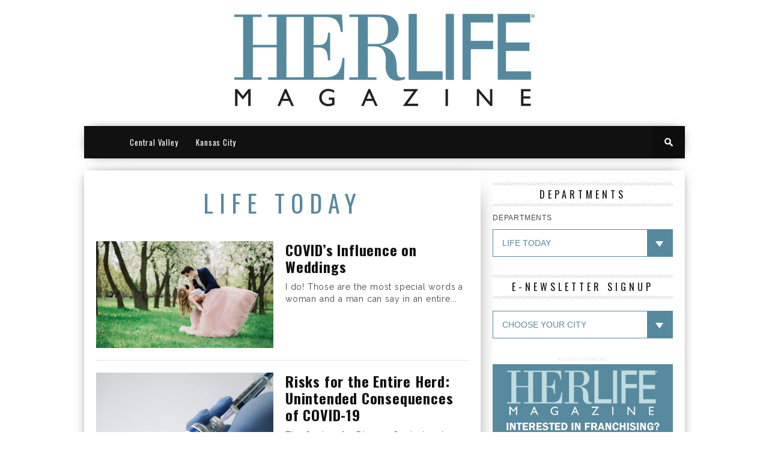

--- FILE ---
content_type: text/html; charset=UTF-8
request_url: https://www.herlifemagazine.com/blog/category/life-today/
body_size: 7068
content:
<!DOCTYPE html>

<html xmlns="http://www.w3.org/1999/xhtml" lang="en-US">

<head>

<meta http-equiv="Content-Type" content="text/html; charset=UTF-8" />

<meta name="viewport" content="width=device-width, initial-scale=1.0, maximum-scale=1.0" />





<meta property="og:image" content="https://www.herlifemagazine.com/wp-content/uploads/2021/02/bigstock-Young-Loving-Brides-In-Park-Wi-370457821-400x242.jpg" />




<title>Life Today &#8211; HERLIFE Magazine</title>



<link rel="shortcut icon" href="https://www.herlifemagazine.com/wp-content/uploads/2014/10/herlifelogo-favicon.png" />
<link rel="alternate" type="application/rss+xml" title="RSS 2.0" href="https://www.herlifemagazine.com/feed/" />

<link rel="alternate" type="text/xml" title="RSS .92" href="https://www.herlifemagazine.com/feed/rss/" />

<link rel="alternate" type="application/atom+xml" title="Atom 0.3" href="https://www.herlifemagazine.com/feed/atom/" />

<link rel="pingback" href="https://www.herlifemagazine.com/xmlrpc.php" />




<script>
  (function(i,s,o,g,r,a,m){i['GoogleAnalyticsObject']=r;i[r]=i[r]||function(){
  (i[r].q=i[r].q||[]).push(arguments)},i[r].l=1*new Date();a=s.createElement(o),
  m=s.getElementsByTagName(o)[0];a.async=1;a.src=g;m.parentNode.insertBefore(a,m)
  })(window,document,'script','//www.google-analytics.com/analytics.js','ga');

  ga('create', 'UA-13267154-1', 'auto');
  ga('send', 'pageview');

</script>


<link rel='dns-prefetch' href='//fonts.googleapis.com' />
<link rel='dns-prefetch' href='//s.w.org' />
<link rel="alternate" type="application/rss+xml" title="HERLIFE Magazine &raquo; Feed" href="https://www.herlifemagazine.com/feed/" />
<link rel="alternate" type="application/rss+xml" title="HERLIFE Magazine &raquo; Comments Feed" href="https://www.herlifemagazine.com/comments/feed/" />
<link rel="alternate" type="application/rss+xml" title="HERLIFE Magazine &raquo; Life Today Category Feed" href="https://www.herlifemagazine.com/blog/category/life-today/feed/" />
		<script type="text/javascript">
			window._wpemojiSettings = {"baseUrl":"https:\/\/s.w.org\/images\/core\/emoji\/2.3\/72x72\/","ext":".png","svgUrl":"https:\/\/s.w.org\/images\/core\/emoji\/2.3\/svg\/","svgExt":".svg","source":{"concatemoji":"https:\/\/www.herlifemagazine.com\/wp-includes\/js\/wp-emoji-release.min.js?ver=4.9.2"}};
			!function(a,b,c){function d(a,b){var c=String.fromCharCode;l.clearRect(0,0,k.width,k.height),l.fillText(c.apply(this,a),0,0);var d=k.toDataURL();l.clearRect(0,0,k.width,k.height),l.fillText(c.apply(this,b),0,0);var e=k.toDataURL();return d===e}function e(a){var b;if(!l||!l.fillText)return!1;switch(l.textBaseline="top",l.font="600 32px Arial",a){case"flag":return!(b=d([55356,56826,55356,56819],[55356,56826,8203,55356,56819]))&&(b=d([55356,57332,56128,56423,56128,56418,56128,56421,56128,56430,56128,56423,56128,56447],[55356,57332,8203,56128,56423,8203,56128,56418,8203,56128,56421,8203,56128,56430,8203,56128,56423,8203,56128,56447]),!b);case"emoji":return b=d([55358,56794,8205,9794,65039],[55358,56794,8203,9794,65039]),!b}return!1}function f(a){var c=b.createElement("script");c.src=a,c.defer=c.type="text/javascript",b.getElementsByTagName("head")[0].appendChild(c)}var g,h,i,j,k=b.createElement("canvas"),l=k.getContext&&k.getContext("2d");for(j=Array("flag","emoji"),c.supports={everything:!0,everythingExceptFlag:!0},i=0;i<j.length;i++)c.supports[j[i]]=e(j[i]),c.supports.everything=c.supports.everything&&c.supports[j[i]],"flag"!==j[i]&&(c.supports.everythingExceptFlag=c.supports.everythingExceptFlag&&c.supports[j[i]]);c.supports.everythingExceptFlag=c.supports.everythingExceptFlag&&!c.supports.flag,c.DOMReady=!1,c.readyCallback=function(){c.DOMReady=!0},c.supports.everything||(h=function(){c.readyCallback()},b.addEventListener?(b.addEventListener("DOMContentLoaded",h,!1),a.addEventListener("load",h,!1)):(a.attachEvent("onload",h),b.attachEvent("onreadystatechange",function(){"complete"===b.readyState&&c.readyCallback()})),g=c.source||{},g.concatemoji?f(g.concatemoji):g.wpemoji&&g.twemoji&&(f(g.twemoji),f(g.wpemoji)))}(window,document,window._wpemojiSettings);
		</script>
		<style type="text/css">
img.wp-smiley,
img.emoji {
	display: inline !important;
	border: none !important;
	box-shadow: none !important;
	height: 1em !important;
	width: 1em !important;
	margin: 0 .07em !important;
	vertical-align: -0.1em !important;
	background: none !important;
	padding: 0 !important;
}
</style>
<style type="text/css">
</style><link rel='stylesheet' id='contact-form-7-css'  href='https://www.herlifemagazine.com/wp-content/plugins/contact-form-7/includes/css/styles.css?ver=4.0.3' type='text/css' media='all' />
<!--[if lt IE 9]>
<link rel='stylesheet' id='iecss-css'  href='https://www.herlifemagazine.com/wp-content/themes/braxton/css/iecss.css?ver=4.9.2' type='text/css' media='all' />
<![endif]-->
<link rel='stylesheet' id='mvp-style-css'  href='https://www.herlifemagazine.com/wp-content/themes/herlife/style.css?ver=4.9.2' type='text/css' media='all' />
<link rel='stylesheet' id='reset-css'  href='https://www.herlifemagazine.com/wp-content/themes/braxton/css/reset.css?ver=4.9.2' type='text/css' media='all' />
<link rel='stylesheet' id='media-queries-css'  href='https://www.herlifemagazine.com/wp-content/themes/braxton/css/media-queries.css?ver=4.9.2' type='text/css' media='all' />
<link rel='stylesheet' id='menufication-css'  href='https://www.herlifemagazine.com/wp-content/themes/braxton/css/menufication.css?ver=4.9.2' type='text/css' media='all' />
<link rel='stylesheet' id='googlefonts-css'  href='https://fonts.googleapis.com/css?family=Quicksand%3A300%2C400%7CVidaloka%7CPlayfair+Display%3A400%2C700%2C900%7COpen+Sans+Condensed%3A300%2C700%7COswald%3A300%2C400%2C700%7CRaleway%3A200%2C300%2C400%2C500%2C600%2C700%2C800&#038;subset=latin%2Clatin-ext%2Ccyrillic%2Ccyrillic-ext%2Cgreek-ext%2Cgreek%2Cvietnamese&#038;ver=4.9.2' type='text/css' media='all' />
<link rel='stylesheet' id='links-widget-widget-styles-css'  href='https://www.herlifemagazine.com/wp-content/plugins/links-dropdown-widget/css/widget.css?ver=4.9.2' type='text/css' media='all' />
<link rel='stylesheet' id='menufication-css-css'  href='https://www.herlifemagazine.com/wp-content/plugins/menufication/css/menufication.min.css?ver=4.9.2' type='text/css' media='all' />
<script type='text/javascript' src='https://www.herlifemagazine.com/wp-includes/js/jquery/jquery.js?ver=1.12.4'></script>
<script type='text/javascript' src='https://www.herlifemagazine.com/wp-includes/js/jquery/jquery-migrate.min.js?ver=1.4.1'></script>
<script type='text/javascript'>
/* <![CDATA[ */
var wp_menufication = {"element":"#wp_menufication","enable_menufication":"on","headerLogo":"","headerLogoLink":"","menuLogo":"","menuText":"","triggerWidth":"987","addHomeLink":null,"addHomeText":"","addSearchField":null,"hideDefaultMenu":null,"onlyMobile":null,"direction":"left","theme":"dark","childMenuSupport":"on","childMenuSelector":"sub-menu, children","activeClassSelector":"current-menu-item, current-page-item, active","enableSwipe":"on","doCapitalization":null,"supportAndroidAbove":"3.5","disableSlideScaling":null,"toggleElement":"","customMenuElement":"","customFixedHeader":"","addToFixedHolder":"","page_menu_support":null,"wrapTagsInList":"","allowedTags":"DIV, NAV, UL, OL, LI, A, P, H1, H2, H3, H4, SPAN, FORM, INPUT, SEARCH","customCSS":"","is_page_menu":"","enableMultiple":"","is_user_logged_in":""};
/* ]]> */
</script>
<script type='text/javascript' src='https://www.herlifemagazine.com/wp-content/plugins/menufication/js/jquery.menufication.min.js?ver=4.9.2'></script>
<script type='text/javascript' src='https://www.herlifemagazine.com/wp-content/plugins/menufication/js/menufication-setup.js?ver=4.9.2'></script>
<link rel='https://api.w.org/' href='https://www.herlifemagazine.com/wp-json/' />
<link rel="EditURI" type="application/rsd+xml" title="RSD" href="https://www.herlifemagazine.com/xmlrpc.php?rsd" />
<link rel="wlwmanifest" type="application/wlwmanifest+xml" href="https://www.herlifemagazine.com/wp-includes/wlwmanifest.xml" /> 
<meta name="generator" content="WordPress 4.9.2" />

<style type='text/css'>

@import url(https://fonts.googleapis.com/css?family=Oswald:100,200,300,400,500,600,700,800,900|Oswald:100,200,300,400,500,600,700,800,900|Oswald:100,200,300,400,500,600,700,800,900|Oswald:100,200,300,400,500,600,700,800,900&subset=latin,latin-ext,cyrillic,cyrillic-ext,greek-ext,greek,vietnamese);

#nav-wrapper {
	background: #111111;
	}

#main-nav .menu li a:hover,
#main-nav .menu li.current-menu-item a,
#search-button:hover,
.home-widget h3.widget-cat,
span.post-tags-header,
.post-tags a:hover,
.tag-cloud a:hover {
	background: #56899E;
	}

#main-nav .menu-item-home a:hover {
	background: #56899E !important;
	}

#top-story-left h3,
#top-story-right h3 {
	border-bottom: 3px solid #56899E;
	}

a, a:visited,
ul.top-stories li:hover h2,
ul.top-stories li:hover h2,
#top-story-middle:hover h2,
#top-story-wrapper:hover #feat2-main-text h2,
#feat1-left-wrapper:hover .feat1-left-text h2,
#feat1-right-wrapper:hover .feat1-right-text h2,
ul.split-columns li:hover h2,
.home-widget ul.wide-widget li:hover h2,
.home-widget ul.home-list li:hover h2,
h3.story-cat,
h3.story-cat a,
.sidebar-widget ul.home-list li:hover h2,
.sidebar-widget ul.wide-widget li:hover h2,
.sidebar-widget ul.split-columns li:hover h2,
#footer-nav .menu li a:hover,
.footer-widget ul.home-list li:hover h2,
.footer-widget ul.wide-widget li:hover h2,
.footer-widget ul.split-columns li:hover h2,
.prev,
.next {
	color: #56899E;
	}

#wallpaper {
	background: url() no-repeat 50% 0;
	}

.featured-text h2,
.featured-text h2 a,
.feat1-main-text h2,
.feat1-main-text h2 a {
	font-family: 'Oswald', serif;
	}

#main-nav .menu li a,
#main-nav .menu li:hover ul li a {
	font-family: 'Oswald', sans-serif;
	}

#top-story-left h2,
#top-story-right h2,
.feat1-left-text h2,
.feat1-right-text h2,
#feat2-main-text h2,
#middle-text h2,
ul.split-columns li h2,
.home-widget .wide-text h2,
.home-widget .home-list-content h2,
h1.story-title,
.sidebar-widget .wide-text h2,
.sidebar-widget ul.split-columns li h2,
.footer-widget .wide-text h2,
.footer-widget ul.split-columns li h2,
#post-404 h1 {
	font-family: 'Oswald', serif;
	}

#top-story-left h3,
#top-story-right h3,
#middle-text h3,
h1.home-widget-header,
#woo-content h1.page-title,
h3.home-widget-header,
h1.archive-header,
h3.story-cat,
h3.story-cat a,
#content-area h1,
#content-area h2,
#content-area h3,
#content-area h4,
#content-area h5,
#content-area h6,
h4.post-header,
h3.sidebar-widget-header,
h3.footer-widget-header {
	font-family: 'Oswald', sans-serif;
	}

@media screen and (max-width: 767px) and (min-width: 480px) {

	.sidebar-widget .home-list-content h2 {
		font-family: 'Oswald', serif;
		}

	}

</style>
	<style type="text/css" id="custom-background-css">
body.custom-background { background-color: #ffffff; }
</style>



<style type="text/css">

.footer-widget select {background:url(https://www.herlifemagazine.com/wp-content/uploads/2014/10/dropdown-arrow.gif) repeat-y right transparent !important;}

.sidebar-widget select {background:url(https://www.herlifemagazine.com/wp-content/uploads/2014/10/dropdown-arrow-blue.gif) right repeat-y transparent !important;}

</style>



</head>



<body class="archive category category-life-today category-137 custom-background">

<div id="site">

	
	
	
	

	<div id="body-wrapper">

		
		<div id="main-wrapper">

				
				<div id="leaderboard-wrapper" class="logo-header">

					
					<div id="logo-large" itemscope itemtype="http://schema.org/Organization">

						
							<a itemprop="url" href="https://www.herlifemagazine.com"><img itemprop="logo" src="https://www.herlifemagazine.com/wp-content/uploads/2014/10/herlifelogo-main-2.png" alt="HERLIFE Magazine" /></a>

						
					</div><!--logo-large-->

				</div><!--leaderboard-wrapper-->
                <div id="nav-wrapper">

		<div id="nav-inner">

			
			
			
			
			<div id="main-nav">

				<div class="menu-main-menu-container"><ul id="menu-main-menu" class="menu"><div id='wp_menufication'><li id="menu-item-703" class="menu-item menu-item-type-post_type menu-item-object-page menu-item-home menu-item-703"><a href="https://www.herlifemagazine.com/">HOME</a></li>
<li id="menu-item-705" class="menu-item menu-item-type-custom menu-item-object-custom menu-item-705"><a href="https://www.herlifemagazine.com/centralvalley/">Central Valley</a></li>
<li id="menu-item-708" class="menu-item menu-item-type-custom menu-item-object-custom menu-item-708"><a href="https://www.herlifemagazine.com/kansascity/">Kansas City</a></li>
</div></ul></div>
			</div><!--main-nav-->

			<div id="search-button">

				<img src="https://www.herlifemagazine.com/wp-content/themes/braxton/images/search-icon.png" />

			</div><!--search-button-->

			<div id="search-bar">

				<form method="get" id="searchform" action="https://www.herlifemagazine.com/">
	<input type="text" name="s" id="s" value="Search" onfocus='if (this.value == "Search") { this.value = ""; }' onblur='if (this.value == "") { this.value = "Search"; }' />
	<input type="hidden" id="searchsubmit" value="Search" />
</form>
			</div><!--search-bar-->

		</div><!--nav-inner-->

	</div><!--nav-wrapper-->

				
	<div id="content-wrapper">
		<div id="content-main">
			<div id="home-main">
				<h1 class="home-widget-header">Life Today</h1>
				
				<div class="home-widget">
					<ul class="home-list cat-home-widget infinite-content">
						
							
							<li class="infinite-post">
								<a href="https://www.herlifemagazine.com/blog/life-today/covids-influence-on-weddings/" rel="bookmark">
								<div class="home-list-img">
									
									
									<img class="lazy" src="https://www.herlifemagazine.com/wp-content/themes/braxton/images/trans.gif" data-original="https://www.herlifemagazine.com/wp-content/uploads/2021/02/bigstock-Young-Loving-Brides-In-Park-Wi-370457821-400x242.jpg" />
								
									
									<noscript><img width="400" height="242" src="https://www.herlifemagazine.com/wp-content/uploads/2021/02/bigstock-Young-Loving-Brides-In-Park-Wi-370457821-400x242.jpg" class="attachment-medium-thumb size-medium-thumb wp-post-image" alt="" srcset="https://www.herlifemagazine.com/wp-content/uploads/2021/02/bigstock-Young-Loving-Brides-In-Park-Wi-370457821-400x242.jpg 400w, https://www.herlifemagazine.com/wp-content/uploads/2021/02/bigstock-Young-Loving-Brides-In-Park-Wi-370457821-300x182.jpg 300w, https://www.herlifemagazine.com/wp-content/uploads/2021/02/bigstock-Young-Loving-Brides-In-Park-Wi-370457821-270x164.jpg 270w, https://www.herlifemagazine.com/wp-content/uploads/2021/02/bigstock-Young-Loving-Brides-In-Park-Wi-370457821.jpg 660w" sizes="(max-width: 400px) 100vw, 400px" /></noscript>
									
								</div><!--home-list-img-->
								<div class="home-list-content">
									<span class="widget-info"><span class="widget-author">Judy Goppert</span> | February 1, 2021</span>
									<h2>COVID’s Influence on Weddings</h2>
									<p>I do! Those are the most special words a woman and a man can say in an entire...</p>
								</div><!--home-list-content-->
								</a>
							</li>
							
							<li class="infinite-post">
								<a href="https://www.herlifemagazine.com/blog/life-today/risks-for-the-entire-herd-unintended-consequences-of-covid-19/" rel="bookmark">
								<div class="home-list-img">
									
									
									<img class="lazy" src="https://www.herlifemagazine.com/wp-content/themes/braxton/images/trans.gif" data-original="https://www.herlifemagazine.com/wp-content/uploads/2020/10/bigstock-Covid-Corona-Virus-400x242.jpg" />
								
									
									<noscript><img width="400" height="242" src="https://www.herlifemagazine.com/wp-content/uploads/2020/10/bigstock-Covid-Corona-Virus-400x242.jpg" class="attachment-medium-thumb size-medium-thumb wp-post-image" alt="" srcset="https://www.herlifemagazine.com/wp-content/uploads/2020/10/bigstock-Covid-Corona-Virus-400x242.jpg 400w, https://www.herlifemagazine.com/wp-content/uploads/2020/10/bigstock-Covid-Corona-Virus-300x182.jpg 300w, https://www.herlifemagazine.com/wp-content/uploads/2020/10/bigstock-Covid-Corona-Virus-270x164.jpg 270w, https://www.herlifemagazine.com/wp-content/uploads/2020/10/bigstock-Covid-Corona-Virus.jpg 660w" sizes="(max-width: 400px) 100vw, 400px" /></noscript>
									
								</div><!--home-list-img-->
								<div class="home-list-content">
									<span class="widget-info"><span class="widget-author">Cindy McDermott</span> | October 30, 2020</span>
									<h2>Risks for the Entire Herd: Unintended Consequences of COVID-19</h2>
									<p>The Centers for Disease Control and Prevention, or CDC, warns the country is on course for the worst...</p>
								</div><!--home-list-content-->
								</a>
							</li>
							
							<li class="infinite-post">
								<a href="https://www.herlifemagazine.com/blog/life-today/covid-19-and-mental-health/" rel="bookmark">
								<div class="home-list-img">
									
									
									<img class="lazy" src="https://www.herlifemagazine.com/wp-content/themes/braxton/images/trans.gif" data-original="https://www.herlifemagazine.com/wp-content/uploads/2020/07/bigstock-Covid-Social-Distancing-Wom-364631431-400x242.jpg" />
								
									
									<noscript><img width="400" height="242" src="https://www.herlifemagazine.com/wp-content/uploads/2020/07/bigstock-Covid-Social-Distancing-Wom-364631431-400x242.jpg" class="attachment-medium-thumb size-medium-thumb wp-post-image" alt="" srcset="https://www.herlifemagazine.com/wp-content/uploads/2020/07/bigstock-Covid-Social-Distancing-Wom-364631431-400x242.jpg 400w, https://www.herlifemagazine.com/wp-content/uploads/2020/07/bigstock-Covid-Social-Distancing-Wom-364631431-300x182.jpg 300w, https://www.herlifemagazine.com/wp-content/uploads/2020/07/bigstock-Covid-Social-Distancing-Wom-364631431-270x164.jpg 270w, https://www.herlifemagazine.com/wp-content/uploads/2020/07/bigstock-Covid-Social-Distancing-Wom-364631431.jpg 660w" sizes="(max-width: 400px) 100vw, 400px" /></noscript>
									
								</div><!--home-list-img-->
								<div class="home-list-content">
									<span class="widget-info"><span class="widget-author">Cindy McDermott</span> | July 31, 2020</span>
									<h2>COVID-19 and Mental Health</h2>
									<p>Classrooms are void of children. Massive stadiums sit empty. Refusing to wear medically advised face masks can signal...</p>
								</div><!--home-list-content-->
								</a>
							</li>
							
						
					</ul>
				<div class="nav-links">
					
				</div><!--nav-links-->
				</div><!--home-widget-->
				
			</div><!--home-main-->
		</div><!--content-main-->
		<div id="sidebar-wrapper">
	<div id="categories-3" class="sidebar-widget widget_categories"><span class="sidebar-widget-header"><h3 class="sidebar-widget-header">DEPARTMENTS</h3></span><form action="https://www.herlifemagazine.com" method="get"><label class="screen-reader-text" for="cat">DEPARTMENTS</label><select  name='cat' id='cat' class='postform' >
	<option value='-1'>Select Category</option>
	<option class="level-0" value="3">Beauty</option>
	<option class="level-0" value="74">Book Review</option>
	<option class="level-0" value="141">Community Health</option>
	<option class="level-0" value="4">Culinary</option>
	<option class="level-0" value="125">Finance</option>
	<option class="level-0" value="124">Fine Things</option>
	<option class="level-0" value="58">Green Living</option>
	<option class="level-0" value="6">Health</option>
	<option class="level-0" value="75">Home</option>
	<option class="level-0" value="134">Lagniappe</option>
	<option class="level-0" value="132">Langniappe</option>
	<option class="level-0" value="137" selected="selected">Life Today</option>
	<option class="level-0" value="135">Men&#8217;s Health</option>
	<option class="level-0" value="57">Mother&#8217;s Perspective</option>
	<option class="level-0" value="70">Pets for People</option>
	<option class="level-0" value="68">Real Estate</option>
	<option class="level-0" value="111">Silver Linings</option>
	<option class="level-0" value="62">Travel</option>
	<option class="level-0" value="63">Wine</option>
	<option class="level-0" value="126">Working Women</option>
</select>
</form>
<script type='text/javascript'>
/* <![CDATA[ */
(function() {
	var dropdown = document.getElementById( "cat" );
	function onCatChange() {
		if ( dropdown.options[ dropdown.selectedIndex ].value > 0 ) {
			dropdown.parentNode.submit();
		}
	}
	dropdown.onchange = onCatChange;
})();
/* ]]> */
</script>

</div><div id="advanced_menu-3" class="sidebar-widget widget_advanced_menu"><span class="sidebar-widget-header"><h3 class="sidebar-widget-header">E-NEWSLETTER SIGNUP</h3></span><div class="menu-e-newsletter-container"><select id="amw-3" class="menu amw" onchange="onNavChange(this)"><option value="">CHOOSE YOUR CITY</option><option value="https://visitor.r20.constantcontact.com/d.jsp?llr=lrfgmrfab&p=oi&m=1105463547435&sit=orfx5k4fb&f=2acc52c7-5e13-428d-a034-a5537b7b4b33" id="menu-item-729" class="menu-item menu-item-type-custom menu-item-object-custom menu-item-729"><a href="https://visitor.r20.constantcontact.com/d.jsp?llr=lrfgmrfab&#038;p=oi&#038;m=1105463547435&#038;sit=orfx5k4fb&#038;f=2acc52c7-5e13-428d-a034-a5537b7b4b33">CENTRAL VALLEY</a></option>
<option value="https://visitor.r20.constantcontact.com/d.jsp?llr=vkz5e8cab&p=oi&m=1102570284373&sit=ovusrgeeb&f=64b92ed8-03a3-4a5e-9ebe-ee58ae91e9d0" id="menu-item-732" class="menu-item menu-item-type-custom menu-item-object-custom menu-item-732"><a href="https://visitor.r20.constantcontact.com/d.jsp?llr=vkz5e8cab&#038;p=oi&#038;m=1102570284373&#038;sit=ovusrgeeb&#038;f=64b92ed8-03a3-4a5e-9ebe-ee58ae91e9d0">KANSAS CITY</a></option>
<option value="https://visitor.r20.constantcontact.com/d.jsp?llr=vhhybieab&p=oi&m=1104076872949&sit=44xr7xtfb&f=e7ce4b8d-813c-4218-8015-0896d0c61c88" id="menu-item-727" class="menu-item menu-item-type-custom menu-item-object-custom menu-item-727"><a href="https://visitor.r20.constantcontact.com/d.jsp?llr=vhhybieab&#038;p=oi&#038;m=1104076872949&#038;sit=44xr7xtfb&#038;f=e7ce4b8d-813c-4218-8015-0896d0c61c88">NEW YORK</a></option>
</select></div><script type='text/javascript'>
/* <![CDATA[ */
	function onNavChange(dropdown) {
		if ( dropdown.options[dropdown.selectedIndex].value ) {
			location.href = dropdown.options[dropdown.selectedIndex].value;
		}
	}
/* ]]> */
</script>
</div><div id="mvp_ad_widget-2" class="sidebar-widget mvp_ad_widget">			<h4 class="ad-header">Advertisement</h4>
			<div class="widget-ad">
				<a href="https://www.herlifemagazine.com/wp-content/uploads/2017/01/franchiseapplication5.pdf" ><img src="https://www.herlifemagazine.com/wp-content/uploads/2014/12/franchising.jpg" /></a>			</div><!--widget-ad-->

		</div><div id="mvp_ad_widget-7" class="sidebar-widget mvp_ad_widget">			<h4 class="ad-header">Advertisement</h4>
			<div class="widget-ad">
				<a href="https://www.herlifemagazine.com/wp-content/uploads/2014/11/12_Facts_About_Magazines.pdf" target="_blank" ><img src="https://www.herlifemagazine.com/wp-content/uploads/2014/12/12factsadrevised.jpg" /></a>			</div><!--widget-ad-->

		</div>
 	
	
</div><!--sidebar-wrapper-->
	</div><!--content-wrapper-->
</div><!--main-wrapper-->
		<div id="footer-wrapper">
			<div id="footer-top">
				<div id="footer-nav">
					<div class="menu-footer-menu-container"><ul id="menu-footer-menu" class="menu"><li id="menu-item-685" class="menu-item menu-item-type-taxonomy menu-item-object-category menu-item-685"><a href="https://www.herlifemagazine.com/blog/category/beauty/">Beauty</a></li>
<li id="menu-item-773" class="menu-item menu-item-type-taxonomy menu-item-object-category menu-item-773"><a href="https://www.herlifemagazine.com/blog/category/book-review/">Book Review</a></li>
<li id="menu-item-686" class="menu-item menu-item-type-taxonomy menu-item-object-category menu-item-686"><a href="https://www.herlifemagazine.com/blog/category/culinary/">Culinary</a></li>
<li id="menu-item-688" class="menu-item menu-item-type-taxonomy menu-item-object-category menu-item-688"><a href="https://www.herlifemagazine.com/blog/category/finance/">Finance</a></li>
<li id="menu-item-689" class="menu-item menu-item-type-taxonomy menu-item-object-category menu-item-689"><a href="https://www.herlifemagazine.com/blog/category/fine-things/">Fine Things</a></li>
<li id="menu-item-690" class="menu-item menu-item-type-taxonomy menu-item-object-category menu-item-690"><a href="https://www.herlifemagazine.com/blog/category/green-living/">Green Living</a></li>
<li id="menu-item-691" class="menu-item menu-item-type-taxonomy menu-item-object-category menu-item-691"><a href="https://www.herlifemagazine.com/blog/category/health/">Health</a></li>
<li id="menu-item-774" class="menu-item menu-item-type-taxonomy menu-item-object-category menu-item-774"><a href="https://www.herlifemagazine.com/blog/category/home/">Home</a></li>
<li id="menu-item-692" class="menu-item menu-item-type-taxonomy menu-item-object-category menu-item-692"><a href="https://www.herlifemagazine.com/blog/category/mothers-perspective/">Mother&#8217;s Perspective</a></li>
<li id="menu-item-775" class="menu-item menu-item-type-taxonomy menu-item-object-category menu-item-775"><a href="https://www.herlifemagazine.com/blog/category/pets-for-people/">Pets for People</a></li>
<li id="menu-item-776" class="menu-item menu-item-type-taxonomy menu-item-object-category menu-item-776"><a href="https://www.herlifemagazine.com/blog/category/real-estate/">Real Estate</a></li>
<li id="menu-item-698" class="menu-item menu-item-type-taxonomy menu-item-object-category menu-item-698"><a href="https://www.herlifemagazine.com/blog/category/travel/">Travel</a></li>
<li id="menu-item-700" class="menu-item menu-item-type-taxonomy menu-item-object-category menu-item-700"><a href="https://www.herlifemagazine.com/blog/category/wine/">Wine</a></li>
<li id="menu-item-701" class="menu-item menu-item-type-taxonomy menu-item-object-category menu-item-701"><a href="https://www.herlifemagazine.com/blog/category/working-women/">Working Women</a></li>
</ul></div>
				</div><!--footer-nav-->
				
				<div id="footer-leaderboard">
					<img src="https://www.herlifemagazine.com/wp-content/uploads/2014/11/728x90-advertise.jpg" />
				</div><!--footer-leaderboard-->
				
				<div id="footer-widget-wrapper">
					
					<div class="footer-widget">
						
						<div id="logo-footer">
							<img src="https://www.herlifemagazine.com/wp-content/uploads/2014/10/herlifelogo-footer.png" alt="HERLIFE Magazine" />
						</div><!--logo-footer-->
						
						<p><em>HERLIFE</em> Magazine is a full color publication with the mission of Keeping Women Connected. Each month our magazines are dedicated to the celebration of all that is exceptional in our communities. From the inspirational women we promote to interesting topics such as health, beauty and fashion to what's going on locally in each community, we strive to keep today's women connected to the things they need and want.</p>
						<div id="footer-social">
							<ul>
								
								
								
								
								
								
								
								
								<li><a href="https://www.herlifemagazine.com/feed/rss/" alt="RSS Feed" class="rss-but2"></a></li>
								
							</ul>
						</div><!--footer-social-->
						<div id="copyright">
							<p>Copyright © 2010-2017 HERLIFE Magazine, LLC.<br /><a href="http://www.alpersdesign.com">Website developed by Alpers Design.</a></p>
						</div><!--copyright-->
					</div><!--footer-widget-->
					
					<div id="mvp_tags_widget-2" class="footer-widget mvp_tags_widget">

				<div class="tag-cloud">
				<a href="https://www.herlifemagazine.com/blog/tag/health/" class="tag-cloud-link tag-link-122 tag-link-position-1" style="font-size: 12px;">Health</a>
<a href="https://www.herlifemagazine.com/blog/tag/beauty/" class="tag-cloud-link tag-link-123 tag-link-position-2" style="font-size: 12px;">Beauty</a>
<a href="https://www.herlifemagazine.com/blog/tag/book-review/" class="tag-cloud-link tag-link-131 tag-link-position-3" style="font-size: 12px;">Book Review</a>
<a href="https://www.herlifemagazine.com/blog/tag/culinary/" class="tag-cloud-link tag-link-120 tag-link-position-4" style="font-size: 12px;">Culinary</a>
<a href="https://www.herlifemagazine.com/blog/tag/pets-for-people/" class="tag-cloud-link tag-link-130 tag-link-position-5" style="font-size: 12px;">Pets for People</a>
<a href="https://www.herlifemagazine.com/blog/tag/working-women/" class="tag-cloud-link tag-link-61 tag-link-position-6" style="font-size: 12px;">Working Women</a>				</div>


		</div><div id="advanced_menu-4" class="footer-widget widget_advanced_menu"><h3 class="footer-widget-header">ADVERTISING RATE REQUEST</h3><div class="menu-rate-request-2-container"><select id="amw-4" class="menu amw" onchange="onNavChange(this)"><option value="">CHOOSE YOUR CITY</option><option value="https://www.herlifemagazine.com/centralvalley/rates-2" id="menu-item-764" class="menu-item menu-item-type-custom menu-item-object-custom menu-item-764"><a href="https://www.herlifemagazine.com/centralvalley/rates-2">CENTRAL VALLEY</a></option>
<option value="https://www.herlifemagazine.com/kansascity/rates-2" id="menu-item-767" class="menu-item menu-item-type-custom menu-item-object-custom menu-item-767"><a href="https://www.herlifemagazine.com/kansascity/rates-2">KANSAS CITY</a></option>
<option value="https://www.herlifemagazine.com/albany/rates-2" id="menu-item-762" class="menu-item menu-item-type-custom menu-item-object-custom menu-item-762"><a href="https://www.herlifemagazine.com/albany/rates-2">NEW YORK</a></option>
</select></div><script type='text/javascript'>
/* <![CDATA[ */
	function onNavChange(dropdown) {
		if ( dropdown.options[dropdown.selectedIndex].value ) {
			location.href = dropdown.options[dropdown.selectedIndex].value;
		}
	}
/* ]]> */
</script>
</div><div id="text-3" class="footer-widget widget_text"><h3 class="footer-widget-header">NATIONAL HEADQUARTERS</h3>			<div class="textwidget"><p>7500 West 160th Street, Suite 102<br />
Overland Park, Kansas 66085<br />
<strong>P:</strong> 913.402.6994<br />
<strong>F:</strong> 866.827.6851</p>
</div>
		</div><div id="text-4" class="footer-widget widget_text"><h3 class="footer-widget-header">OWN A HERLIFE MAGAZINE</h3>			<div class="textwidget"><a style="color:#fff" href="emailto:admin@herlifemagazine.com">Email admin@herlifemagazine.com for information.</a></div>
		</div>
 					
					
				</div><!--footer-widget-wrapper-->
			</div><!--footer-top-->
		</div><!--footer-wrapper-->
	</div><!--body-wrapper-->
</div><!--site-->







<script type='text/javascript' src='https://www.herlifemagazine.com/wp-content/plugins/contact-form-7/includes/js/jquery.form.min.js?ver=3.51.0-2014.06.20'></script>
<script type='text/javascript'>
/* <![CDATA[ */
var _wpcf7 = {"loaderUrl":"https:\/\/www.herlifemagazine.com\/wp-content\/plugins\/contact-form-7\/images\/ajax-loader.gif","sending":"Sending ..."};
/* ]]> */
</script>
<script type='text/javascript' src='https://www.herlifemagazine.com/wp-content/plugins/contact-form-7/includes/js/scripts.js?ver=4.0.3'></script>
<script type='text/javascript' src='https://www.herlifemagazine.com/wp-content/themes/braxton/js/jquery.iosslider.js?ver=4.9.2'></script>
<script type='text/javascript' src='https://www.herlifemagazine.com/wp-content/themes/braxton/js/scripts.js?ver=4.9.2'></script>
<script type='text/javascript' src='https://www.herlifemagazine.com/wp-content/themes/braxton/js/jquery.lazyload.js?ver=4.9.2'></script>
<script type='text/javascript' src='https://www.herlifemagazine.com/wp-content/themes/braxton/js/jquery.infinitescroll.js?ver=4.9.2'></script>
<script type='text/javascript' src='https://www.herlifemagazine.com/wp-content/themes/braxton/js/respond.min.js?ver=4.9.2'></script>
<script type='text/javascript' src='https://www.herlifemagazine.com/wp-content/themes/braxton/js/retina.js?ver=4.9.2'></script>
<script type='text/javascript' src='https://www.herlifemagazine.com/wp-content/themes/braxton/js/stickyMojo.js?ver=4.9.2'></script>
<script type='text/javascript' src='https://www.herlifemagazine.com/wp-includes/js/wp-embed.min.js?ver=4.9.2'></script>


</body>
</html>